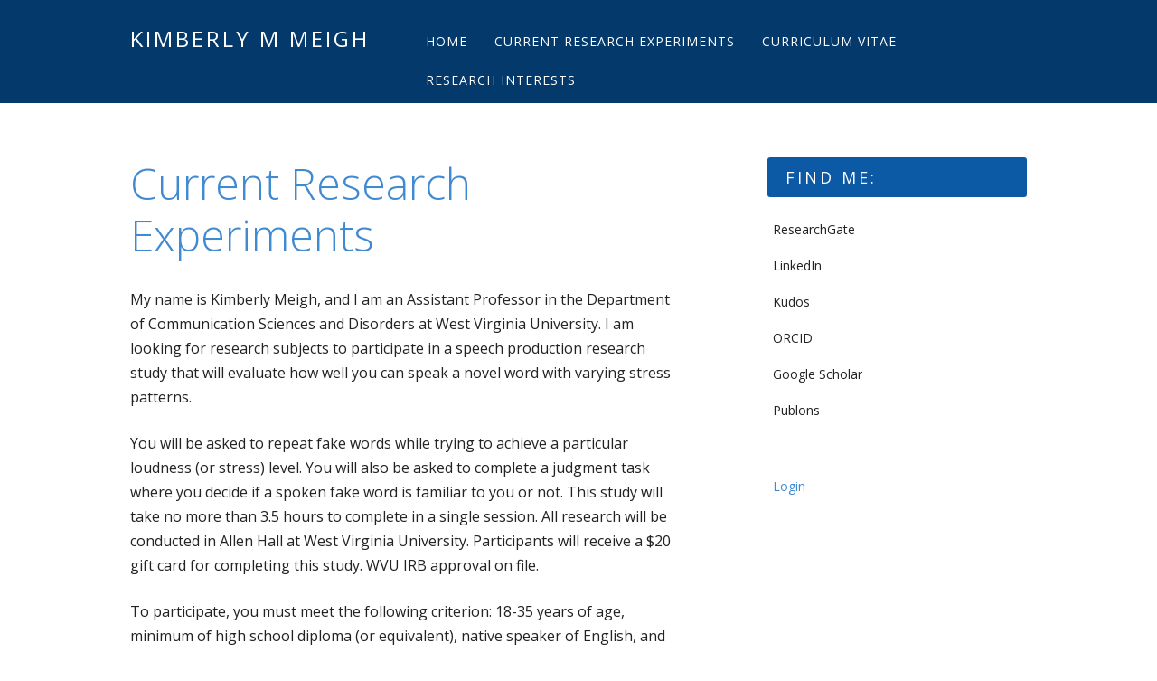

--- FILE ---
content_type: text/html; charset=UTF-8
request_url: https://kimberlymeigh.com/current-research-experiments/
body_size: 7391
content:
<!DOCTYPE html>
<html lang="en-US" class="no-js">
<head>
<meta charset="UTF-8" />
<meta name="viewport" content="width=device-width, initial-scale=1" />
<link rel="profile" href="https://gmpg.org/xfn/11" />
<link rel="pingback" href="https://kimberlymeigh.com/xmlrpc.php" />

<title>Current Research Experiments &#8211; Kimberly M Meigh</title>
<meta name='robots' content='max-image-preview:large' />
<link rel="alternate" type="application/rss+xml" title="Kimberly M Meigh &raquo; Feed" href="https://kimberlymeigh.com/feed/" />
<link rel="alternate" type="application/rss+xml" title="Kimberly M Meigh &raquo; Comments Feed" href="https://kimberlymeigh.com/comments/feed/" />
<link rel="alternate" type="application/rss+xml" title="Kimberly M Meigh &raquo; Current Research Experiments Comments Feed" href="https://kimberlymeigh.com/current-research-experiments/feed/" />
<link rel="alternate" title="oEmbed (JSON)" type="application/json+oembed" href="https://kimberlymeigh.com/wp-json/oembed/1.0/embed?url=https%3A%2F%2Fkimberlymeigh.com%2Fcurrent-research-experiments%2F" />
<link rel="alternate" title="oEmbed (XML)" type="text/xml+oembed" href="https://kimberlymeigh.com/wp-json/oembed/1.0/embed?url=https%3A%2F%2Fkimberlymeigh.com%2Fcurrent-research-experiments%2F&#038;format=xml" />
<style id='wp-img-auto-sizes-contain-inline-css' type='text/css'>
img:is([sizes=auto i],[sizes^="auto," i]){contain-intrinsic-size:3000px 1500px}
/*# sourceURL=wp-img-auto-sizes-contain-inline-css */
</style>

<style id='wp-emoji-styles-inline-css' type='text/css'>

	img.wp-smiley, img.emoji {
		display: inline !important;
		border: none !important;
		box-shadow: none !important;
		height: 1em !important;
		width: 1em !important;
		margin: 0 0.07em !important;
		vertical-align: -0.1em !important;
		background: none !important;
		padding: 0 !important;
	}
/*# sourceURL=wp-emoji-styles-inline-css */
</style>
<link rel='stylesheet' id='wp-block-library-css' href='https://kimberlymeigh.com/wp-includes/css/dist/block-library/style.min.css?ver=852c9a45a85f20679a17694f2aef3d4b' type='text/css' media='all' />
<style id='global-styles-inline-css' type='text/css'>
:root{--wp--preset--aspect-ratio--square: 1;--wp--preset--aspect-ratio--4-3: 4/3;--wp--preset--aspect-ratio--3-4: 3/4;--wp--preset--aspect-ratio--3-2: 3/2;--wp--preset--aspect-ratio--2-3: 2/3;--wp--preset--aspect-ratio--16-9: 16/9;--wp--preset--aspect-ratio--9-16: 9/16;--wp--preset--color--black: #000000;--wp--preset--color--cyan-bluish-gray: #abb8c3;--wp--preset--color--white: #ffffff;--wp--preset--color--pale-pink: #f78da7;--wp--preset--color--vivid-red: #cf2e2e;--wp--preset--color--luminous-vivid-orange: #ff6900;--wp--preset--color--luminous-vivid-amber: #fcb900;--wp--preset--color--light-green-cyan: #7bdcb5;--wp--preset--color--vivid-green-cyan: #00d084;--wp--preset--color--pale-cyan-blue: #8ed1fc;--wp--preset--color--vivid-cyan-blue: #0693e3;--wp--preset--color--vivid-purple: #9b51e0;--wp--preset--gradient--vivid-cyan-blue-to-vivid-purple: linear-gradient(135deg,rgb(6,147,227) 0%,rgb(155,81,224) 100%);--wp--preset--gradient--light-green-cyan-to-vivid-green-cyan: linear-gradient(135deg,rgb(122,220,180) 0%,rgb(0,208,130) 100%);--wp--preset--gradient--luminous-vivid-amber-to-luminous-vivid-orange: linear-gradient(135deg,rgb(252,185,0) 0%,rgb(255,105,0) 100%);--wp--preset--gradient--luminous-vivid-orange-to-vivid-red: linear-gradient(135deg,rgb(255,105,0) 0%,rgb(207,46,46) 100%);--wp--preset--gradient--very-light-gray-to-cyan-bluish-gray: linear-gradient(135deg,rgb(238,238,238) 0%,rgb(169,184,195) 100%);--wp--preset--gradient--cool-to-warm-spectrum: linear-gradient(135deg,rgb(74,234,220) 0%,rgb(151,120,209) 20%,rgb(207,42,186) 40%,rgb(238,44,130) 60%,rgb(251,105,98) 80%,rgb(254,248,76) 100%);--wp--preset--gradient--blush-light-purple: linear-gradient(135deg,rgb(255,206,236) 0%,rgb(152,150,240) 100%);--wp--preset--gradient--blush-bordeaux: linear-gradient(135deg,rgb(254,205,165) 0%,rgb(254,45,45) 50%,rgb(107,0,62) 100%);--wp--preset--gradient--luminous-dusk: linear-gradient(135deg,rgb(255,203,112) 0%,rgb(199,81,192) 50%,rgb(65,88,208) 100%);--wp--preset--gradient--pale-ocean: linear-gradient(135deg,rgb(255,245,203) 0%,rgb(182,227,212) 50%,rgb(51,167,181) 100%);--wp--preset--gradient--electric-grass: linear-gradient(135deg,rgb(202,248,128) 0%,rgb(113,206,126) 100%);--wp--preset--gradient--midnight: linear-gradient(135deg,rgb(2,3,129) 0%,rgb(40,116,252) 100%);--wp--preset--font-size--small: 13px;--wp--preset--font-size--medium: 20px;--wp--preset--font-size--large: 36px;--wp--preset--font-size--x-large: 42px;--wp--preset--spacing--20: 0.44rem;--wp--preset--spacing--30: 0.67rem;--wp--preset--spacing--40: 1rem;--wp--preset--spacing--50: 1.5rem;--wp--preset--spacing--60: 2.25rem;--wp--preset--spacing--70: 3.38rem;--wp--preset--spacing--80: 5.06rem;--wp--preset--shadow--natural: 6px 6px 9px rgba(0, 0, 0, 0.2);--wp--preset--shadow--deep: 12px 12px 50px rgba(0, 0, 0, 0.4);--wp--preset--shadow--sharp: 6px 6px 0px rgba(0, 0, 0, 0.2);--wp--preset--shadow--outlined: 6px 6px 0px -3px rgb(255, 255, 255), 6px 6px rgb(0, 0, 0);--wp--preset--shadow--crisp: 6px 6px 0px rgb(0, 0, 0);}:where(.is-layout-flex){gap: 0.5em;}:where(.is-layout-grid){gap: 0.5em;}body .is-layout-flex{display: flex;}.is-layout-flex{flex-wrap: wrap;align-items: center;}.is-layout-flex > :is(*, div){margin: 0;}body .is-layout-grid{display: grid;}.is-layout-grid > :is(*, div){margin: 0;}:where(.wp-block-columns.is-layout-flex){gap: 2em;}:where(.wp-block-columns.is-layout-grid){gap: 2em;}:where(.wp-block-post-template.is-layout-flex){gap: 1.25em;}:where(.wp-block-post-template.is-layout-grid){gap: 1.25em;}.has-black-color{color: var(--wp--preset--color--black) !important;}.has-cyan-bluish-gray-color{color: var(--wp--preset--color--cyan-bluish-gray) !important;}.has-white-color{color: var(--wp--preset--color--white) !important;}.has-pale-pink-color{color: var(--wp--preset--color--pale-pink) !important;}.has-vivid-red-color{color: var(--wp--preset--color--vivid-red) !important;}.has-luminous-vivid-orange-color{color: var(--wp--preset--color--luminous-vivid-orange) !important;}.has-luminous-vivid-amber-color{color: var(--wp--preset--color--luminous-vivid-amber) !important;}.has-light-green-cyan-color{color: var(--wp--preset--color--light-green-cyan) !important;}.has-vivid-green-cyan-color{color: var(--wp--preset--color--vivid-green-cyan) !important;}.has-pale-cyan-blue-color{color: var(--wp--preset--color--pale-cyan-blue) !important;}.has-vivid-cyan-blue-color{color: var(--wp--preset--color--vivid-cyan-blue) !important;}.has-vivid-purple-color{color: var(--wp--preset--color--vivid-purple) !important;}.has-black-background-color{background-color: var(--wp--preset--color--black) !important;}.has-cyan-bluish-gray-background-color{background-color: var(--wp--preset--color--cyan-bluish-gray) !important;}.has-white-background-color{background-color: var(--wp--preset--color--white) !important;}.has-pale-pink-background-color{background-color: var(--wp--preset--color--pale-pink) !important;}.has-vivid-red-background-color{background-color: var(--wp--preset--color--vivid-red) !important;}.has-luminous-vivid-orange-background-color{background-color: var(--wp--preset--color--luminous-vivid-orange) !important;}.has-luminous-vivid-amber-background-color{background-color: var(--wp--preset--color--luminous-vivid-amber) !important;}.has-light-green-cyan-background-color{background-color: var(--wp--preset--color--light-green-cyan) !important;}.has-vivid-green-cyan-background-color{background-color: var(--wp--preset--color--vivid-green-cyan) !important;}.has-pale-cyan-blue-background-color{background-color: var(--wp--preset--color--pale-cyan-blue) !important;}.has-vivid-cyan-blue-background-color{background-color: var(--wp--preset--color--vivid-cyan-blue) !important;}.has-vivid-purple-background-color{background-color: var(--wp--preset--color--vivid-purple) !important;}.has-black-border-color{border-color: var(--wp--preset--color--black) !important;}.has-cyan-bluish-gray-border-color{border-color: var(--wp--preset--color--cyan-bluish-gray) !important;}.has-white-border-color{border-color: var(--wp--preset--color--white) !important;}.has-pale-pink-border-color{border-color: var(--wp--preset--color--pale-pink) !important;}.has-vivid-red-border-color{border-color: var(--wp--preset--color--vivid-red) !important;}.has-luminous-vivid-orange-border-color{border-color: var(--wp--preset--color--luminous-vivid-orange) !important;}.has-luminous-vivid-amber-border-color{border-color: var(--wp--preset--color--luminous-vivid-amber) !important;}.has-light-green-cyan-border-color{border-color: var(--wp--preset--color--light-green-cyan) !important;}.has-vivid-green-cyan-border-color{border-color: var(--wp--preset--color--vivid-green-cyan) !important;}.has-pale-cyan-blue-border-color{border-color: var(--wp--preset--color--pale-cyan-blue) !important;}.has-vivid-cyan-blue-border-color{border-color: var(--wp--preset--color--vivid-cyan-blue) !important;}.has-vivid-purple-border-color{border-color: var(--wp--preset--color--vivid-purple) !important;}.has-vivid-cyan-blue-to-vivid-purple-gradient-background{background: var(--wp--preset--gradient--vivid-cyan-blue-to-vivid-purple) !important;}.has-light-green-cyan-to-vivid-green-cyan-gradient-background{background: var(--wp--preset--gradient--light-green-cyan-to-vivid-green-cyan) !important;}.has-luminous-vivid-amber-to-luminous-vivid-orange-gradient-background{background: var(--wp--preset--gradient--luminous-vivid-amber-to-luminous-vivid-orange) !important;}.has-luminous-vivid-orange-to-vivid-red-gradient-background{background: var(--wp--preset--gradient--luminous-vivid-orange-to-vivid-red) !important;}.has-very-light-gray-to-cyan-bluish-gray-gradient-background{background: var(--wp--preset--gradient--very-light-gray-to-cyan-bluish-gray) !important;}.has-cool-to-warm-spectrum-gradient-background{background: var(--wp--preset--gradient--cool-to-warm-spectrum) !important;}.has-blush-light-purple-gradient-background{background: var(--wp--preset--gradient--blush-light-purple) !important;}.has-blush-bordeaux-gradient-background{background: var(--wp--preset--gradient--blush-bordeaux) !important;}.has-luminous-dusk-gradient-background{background: var(--wp--preset--gradient--luminous-dusk) !important;}.has-pale-ocean-gradient-background{background: var(--wp--preset--gradient--pale-ocean) !important;}.has-electric-grass-gradient-background{background: var(--wp--preset--gradient--electric-grass) !important;}.has-midnight-gradient-background{background: var(--wp--preset--gradient--midnight) !important;}.has-small-font-size{font-size: var(--wp--preset--font-size--small) !important;}.has-medium-font-size{font-size: var(--wp--preset--font-size--medium) !important;}.has-large-font-size{font-size: var(--wp--preset--font-size--large) !important;}.has-x-large-font-size{font-size: var(--wp--preset--font-size--x-large) !important;}
/*# sourceURL=global-styles-inline-css */
</style>

<style id='classic-theme-styles-inline-css' type='text/css'>
/*! This file is auto-generated */
.wp-block-button__link{color:#fff;background-color:#32373c;border-radius:9999px;box-shadow:none;text-decoration:none;padding:calc(.667em + 2px) calc(1.333em + 2px);font-size:1.125em}.wp-block-file__button{background:#32373c;color:#fff;text-decoration:none}
/*# sourceURL=/wp-includes/css/classic-themes.min.css */
</style>
<link rel='stylesheet' id='hostmarks_style-css' href='https://kimberlymeigh.com/wp-content/themes/hostmarks/style.css?ver=852c9a45a85f20679a17694f2aef3d4b' type='text/css' media='all' />
<script type="text/javascript" src="https://kimberlymeigh.com/wp-content/themes/hostmarks/library/js/modernizr-2.6.2.min.js?ver=2.6.2" id="modernizr-js"></script>
<script type="text/javascript" src="https://kimberlymeigh.com/wp-includes/js/jquery/jquery.min.js?ver=3.7.1" id="jquery-core-js"></script>
<script type="text/javascript" src="https://kimberlymeigh.com/wp-includes/js/jquery/jquery-migrate.min.js?ver=3.4.1" id="jquery-migrate-js"></script>
<script type="text/javascript" src="https://kimberlymeigh.com/wp-includes/js/imagesloaded.min.js?ver=5.0.0" id="imagesloaded-js"></script>
<script type="text/javascript" src="https://kimberlymeigh.com/wp-includes/js/masonry.min.js?ver=4.2.2" id="masonry-js"></script>
<script type="text/javascript" src="https://kimberlymeigh.com/wp-includes/js/jquery/jquery.masonry.min.js?ver=3.1.2b" id="jquery-masonry-js"></script>
<script type="text/javascript" src="https://kimberlymeigh.com/wp-content/themes/hostmarks/library/js/scripts.js?ver=1.0.0" id="hostmarks_custom_js-js"></script>
<link rel="https://api.w.org/" href="https://kimberlymeigh.com/wp-json/" /><link rel="alternate" title="JSON" type="application/json" href="https://kimberlymeigh.com/wp-json/wp/v2/pages/79" /><link rel="EditURI" type="application/rsd+xml" title="RSD" href="https://kimberlymeigh.com/xmlrpc.php?rsd" />
<link rel="canonical" href="https://kimberlymeigh.com/current-research-experiments/" />
	<style id="hostmarks-color-settings">
			header[role=banner] {
			background-color: #04396c;
		}
		
			.copy-blue-box {
			background-color: #408ad2;
		}
		
			a, a:visited, body.page .entry-title, body.single .entry-title, .not-found .entry-title { 
			color: #408ad2;
		}
		
			body, select, input, textarea, .entry-meta a, .category-archive-meta a, .more-link:hover, #sidebar .widget li a, .commentlist .vcard cite.fn a:hover, a:hover {   
			color: #222222;
		}
		
			#main { 
			border-right: 1px solid #ffffff;
		}
		
			#comments-title, #reply-title {
			color: #ff9700;
		}
		#respond #submit {
			background-color: #ff9700;
		}
	
		
			.pagination li a:hover, .pagination li.active a, #sidebar .widget-title {
			background-color: #0c5aa6;
		}
		
			footer[role=contentinfo] {
			background-color: #408AD2;
		}
		</style>
	
</head>

<body data-rsssl=1 class="wp-singular page-template-default page page-id-79 wp-theme-hostmarks single-author">
<div id="container">

	<header id="branding" role="banner">
    
      <div id="inner-header" class="clearfix">
      
		<div id="site-heading">
						<div id="site-title"><a href="https://kimberlymeigh.com/" title="Kimberly M Meigh" rel="home">Kimberly M Meigh</a></div>
            		</div>

		<nav id="access" role="navigation" class="clearfix">
			<h1 class="assistive-text section-heading">Main menu</h1>
			<div class="skip-link screen-reader-text"><a href="#content" title="Skip to content">Skip to content</a></div>
			<div class="menu"><ul><li ><a href="https://kimberlymeigh.com/">Home</a></li><li class="page_item page-item-79 current_page_item"><a href="https://kimberlymeigh.com/current-research-experiments/" aria-current="page">Current Research Experiments</a></li><li class="page_item page-item-9"><a href="https://kimberlymeigh.com/cv/">Curriculum Vitae</a></li><li class="page_item page-item-26"><a href="https://kimberlymeigh.com/research-interests/">Research Interests</a></li></ul></div>		</nav><!-- #access -->
        
      </div>

	</header><!-- #branding -->
    <div id="content" class="clearfix">
        
        <div id="main" class="col620 clearfix" role="main">

				
					
<article id="post-79" class="post-79 page type-page status-publish hentry">
	<header class="entry-header">
		<h1 class="entry-title">Current Research Experiments</h1>
	</header><!-- .entry-header -->

	<div class="entry-content post-content">
		<p>My name is Kimberly Meigh, and I am an Assistant Professor in the Department of Communication Sciences and Disorders at West Virginia University. I am looking for research subjects to participate in a speech production research study that will evaluate how well you can speak a novel word with varying stress patterns.</p>
<p>You will be asked to repeat fake words while trying to achieve a particular loudness (or stress) level. You will also be asked to complete a judgment task where you decide if a spoken fake word is familiar to you or not. This study will take no more than 3.5 hours to complete in a single session. All research will be conducted in Allen Hall at West Virginia University. Participants will receive a $20 gift card for completing this study. WVU IRB approval on file.</p>
<p>To participate, you must meet the following criterion: 18-35 years of age, minimum of high school diploma (or equivalent), native speaker of English, and have normal hearing and speech skills. Please call me at 304-293-3127 or email at <a href="mailto:speechmotor@gmail.com">speechmotor@gmail.com</a> for further details.</p>
<p>&nbsp;</p>
			</div><!-- .entry-content -->
	</article><!-- #post-79 -->

						<div id="comments">
	
	
	
	
	
</div><!-- #comments -->

				
        </div> <!-- end #main -->

        		<div id="sidebar" class="widget-area col300" role="complementary">

						
			<aside id="nav_menu-3" class="widget widget_nav_menu"><div class="widget-title">Find me:</div><div class="menu-links-container"><ul id="menu-links" class="menu"><li id="menu-item-21" class="menu-item menu-item-type-custom menu-item-object-custom menu-item-21"><a href="http://www.researchgate.net/profile/Kimberly_Meigh/?ev=hdr_xprf">ResearchGate</a></li>
<li id="menu-item-22" class="menu-item menu-item-type-custom menu-item-object-custom menu-item-22"><a href="http://www.linkedin.com/in/kimberlymeigh">LinkedIn</a></li>
<li id="menu-item-109" class="menu-item menu-item-type-custom menu-item-object-custom menu-item-109"><a href="https://www.growkudos.com/profile/kimberly_meigh">Kudos</a></li>
<li id="menu-item-110" class="menu-item menu-item-type-custom menu-item-object-custom menu-item-110"><a href="https://orcid.org/0000-0001-7852-8209">ORCID</a></li>
<li id="menu-item-111" class="menu-item menu-item-type-custom menu-item-object-custom menu-item-111"><a href="https://scholar.google.com/citations?user=W-VlDOYAAAAJ&#038;hl=en">Google Scholar</a></li>
<li id="menu-item-112" class="menu-item menu-item-type-custom menu-item-object-custom menu-item-112"><a href="https://publons.com/researcher/3315814/kimberly-m-meigh/">Publons</a></li>
</ul></div></aside><aside id="text-2" class="widget widget_text">			<div class="textwidget"><a href="/wp-admin">Login</a></div>
		</aside>		</div><!-- #sidebar .widget-area -->

    </div> <!-- end #content -->
    
            

	<footer id="colophon" role="contentinfo">
		<div id="site-generator">

			&copy; Kimberly M Meigh                        
		</div>
	</footer><!-- #colophon -->
</div><!-- #container -->

<script type="speculationrules">
{"prefetch":[{"source":"document","where":{"and":[{"href_matches":"/*"},{"not":{"href_matches":["/wp-*.php","/wp-admin/*","/wp-content/uploads/*","/wp-content/*","/wp-content/plugins/*","/wp-content/themes/hostmarks/*","/*\\?(.+)"]}},{"not":{"selector_matches":"a[rel~=\"nofollow\"]"}},{"not":{"selector_matches":".no-prefetch, .no-prefetch a"}}]},"eagerness":"conservative"}]}
</script>
<script id="wp-emoji-settings" type="application/json">
{"baseUrl":"https://s.w.org/images/core/emoji/17.0.2/72x72/","ext":".png","svgUrl":"https://s.w.org/images/core/emoji/17.0.2/svg/","svgExt":".svg","source":{"concatemoji":"https://kimberlymeigh.com/wp-includes/js/wp-emoji-release.min.js?ver=852c9a45a85f20679a17694f2aef3d4b"}}
</script>
<script type="module">
/* <![CDATA[ */
/*! This file is auto-generated */
const a=JSON.parse(document.getElementById("wp-emoji-settings").textContent),o=(window._wpemojiSettings=a,"wpEmojiSettingsSupports"),s=["flag","emoji"];function i(e){try{var t={supportTests:e,timestamp:(new Date).valueOf()};sessionStorage.setItem(o,JSON.stringify(t))}catch(e){}}function c(e,t,n){e.clearRect(0,0,e.canvas.width,e.canvas.height),e.fillText(t,0,0);t=new Uint32Array(e.getImageData(0,0,e.canvas.width,e.canvas.height).data);e.clearRect(0,0,e.canvas.width,e.canvas.height),e.fillText(n,0,0);const a=new Uint32Array(e.getImageData(0,0,e.canvas.width,e.canvas.height).data);return t.every((e,t)=>e===a[t])}function p(e,t){e.clearRect(0,0,e.canvas.width,e.canvas.height),e.fillText(t,0,0);var n=e.getImageData(16,16,1,1);for(let e=0;e<n.data.length;e++)if(0!==n.data[e])return!1;return!0}function u(e,t,n,a){switch(t){case"flag":return n(e,"\ud83c\udff3\ufe0f\u200d\u26a7\ufe0f","\ud83c\udff3\ufe0f\u200b\u26a7\ufe0f")?!1:!n(e,"\ud83c\udde8\ud83c\uddf6","\ud83c\udde8\u200b\ud83c\uddf6")&&!n(e,"\ud83c\udff4\udb40\udc67\udb40\udc62\udb40\udc65\udb40\udc6e\udb40\udc67\udb40\udc7f","\ud83c\udff4\u200b\udb40\udc67\u200b\udb40\udc62\u200b\udb40\udc65\u200b\udb40\udc6e\u200b\udb40\udc67\u200b\udb40\udc7f");case"emoji":return!a(e,"\ud83e\u1fac8")}return!1}function f(e,t,n,a){let r;const o=(r="undefined"!=typeof WorkerGlobalScope&&self instanceof WorkerGlobalScope?new OffscreenCanvas(300,150):document.createElement("canvas")).getContext("2d",{willReadFrequently:!0}),s=(o.textBaseline="top",o.font="600 32px Arial",{});return e.forEach(e=>{s[e]=t(o,e,n,a)}),s}function r(e){var t=document.createElement("script");t.src=e,t.defer=!0,document.head.appendChild(t)}a.supports={everything:!0,everythingExceptFlag:!0},new Promise(t=>{let n=function(){try{var e=JSON.parse(sessionStorage.getItem(o));if("object"==typeof e&&"number"==typeof e.timestamp&&(new Date).valueOf()<e.timestamp+604800&&"object"==typeof e.supportTests)return e.supportTests}catch(e){}return null}();if(!n){if("undefined"!=typeof Worker&&"undefined"!=typeof OffscreenCanvas&&"undefined"!=typeof URL&&URL.createObjectURL&&"undefined"!=typeof Blob)try{var e="postMessage("+f.toString()+"("+[JSON.stringify(s),u.toString(),c.toString(),p.toString()].join(",")+"));",a=new Blob([e],{type:"text/javascript"});const r=new Worker(URL.createObjectURL(a),{name:"wpTestEmojiSupports"});return void(r.onmessage=e=>{i(n=e.data),r.terminate(),t(n)})}catch(e){}i(n=f(s,u,c,p))}t(n)}).then(e=>{for(const n in e)a.supports[n]=e[n],a.supports.everything=a.supports.everything&&a.supports[n],"flag"!==n&&(a.supports.everythingExceptFlag=a.supports.everythingExceptFlag&&a.supports[n]);var t;a.supports.everythingExceptFlag=a.supports.everythingExceptFlag&&!a.supports.flag,a.supports.everything||((t=a.source||{}).concatemoji?r(t.concatemoji):t.wpemoji&&t.twemoji&&(r(t.twemoji),r(t.wpemoji)))});
//# sourceURL=https://kimberlymeigh.com/wp-includes/js/wp-emoji-loader.min.js
/* ]]> */
</script>


</body>
</html>

<!-- Page cached by LiteSpeed Cache 7.7 on 2026-01-21 04:28:59 -->